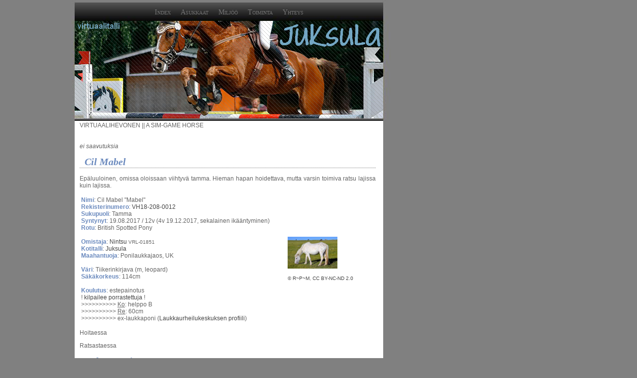

--- FILE ---
content_type: text/html
request_url: https://keppis.net/juksula/hevoset/mabel.html
body_size: 4893
content:

<!DOCTYPE HTML PUBLIC "-//W3C//DTD HTML 4.01 Transitional//EN"> 
<html> 
<head>
<meta http-equiv="Content-Type" content="text/html; charset=iso-8859-1">

<title>Juksula, virtuaalitalli</title> 

<link rel="stylesheet" href="../css.css" type="text/css">


</head>
<body>
<div style="position: absolute; top:0px; left:0px;">
<img src="http://keppis.net/juksula/jukstausta.png" alt="">
</div>

<div class="teksti2">

<a href="http://keppis.net/juksula/index.html">Index</a> <a href="http://keppis.net/juksula/asukkaat.html">Asukkaat</a> <a href="http://keppis.net/juksula/miljoo.html">Miljöö</a> <a href="http://keppis.net/juksula/toiminta.html">Toiminta</a> <a href="mailto:likaporro92@hotmail.com">Yhteys</a> 
</div>


<div class="teksti1">

VIRTUAALIHEVONEN || A SIM-GAME HORSE<br><br>
<br>

<i>ei saavutuksia</i><br>
<h1>Cil Mabel</h1>
<p>Epäluuloinen, omissa oloissaan viihtyvä tamma. Hieman hapan hoidettava, mutta varsin toimiva ratsu lajissa kuin lajissa.</p>
<table width="100%">
<td width="70%">
<b>Nimi</b>: Cil Mabel "Mabel"<br>
<b>Rekisterinumero</b>: <a href="http://www.virtuaalihevoset.net/?hevoset/hevosrekisteri/hevonen.html?vh=VH18-208-0012">VH18-208-0012</a><br>
<b>Sukupuoli</b>: Tamma<br>
<b>Syntynyt</b>: 19.08.2017 / 12v (4v 19.12.2017, sekalainen ik&auml;&auml;ntyminen)<br>
<b>Rotu</b>: British Spotted Pony<br>
<br>
<b>Omistaja</b>: <a href="mailto:likaporro92@hotmail.com">Nintsu</a> <small>VRL-01851</small><br>
<b>Kotitalli</b>: <a href="http://keppis.net/juksula/index.html">Juksula</a><br>
<b>Maahantuoja</b>: Ponilaukkajaos, UK<br>
<br>
<b>V&auml;ri</b>: Tiikerinkirjava (m, leopard)<br>
<b>S&auml;k&auml;korkeus</b>: 114cm<br>
<br>
<b>Koulutus</b>: estepainotus<br>
! <a href="http://www.virtuaalihevoset.net/?hevoset/hevosrekisteri/hevonen.html?vh=VH18-208-0012">kilpailee porrastettuja</a> !<br>
>>>>>>>>>> <u>Ko</u>: helppo B<br>
>>>>>>>>>> <u>Re</u>: 60cm<br>
>>>>>>>>>> ex-laukkaponi (<a href="https://www.anfarwol.net/lk/poni.php?id=23669">Laukkaurheilukeskuksen profiili</a>)<br>
</td>

<td width="30%">
<a href="mabel.jpg"><img src="mabel.jpg" width="100"></a> <br>
<br>
<sup>&copy; <a href="https://www.flickr.com/photos/rpmarks/9972170176/in/album-72157631615764010/">R~P~M</a>, <a href="https://creativecommons.org/licenses/by-nc-nd/2.0/">CC BY-NC-ND 2.0</a></sup><br>
</td>

</table>

<p>Hoitaessa</p>
<p>Ratsastaessa</p>

<h1>Polveutuminen</h1>
<table class="table">
<tr>
<td rowspan="4" class="td2">i. Bartolomeus<br><small>bsp, m tkrj, 109cm</small></td>
<td rowspan="2" class="td2">ii. Buble Bobbie<br><small>bsp, m tkrj, 115cm</small></td>
<td class="td2">iii. <small>tuntematon bsp</small></td>
</tr><tr>
<td class="td2">iie. <small>tuntematon bsp</small></td>
</tr><tr>
<td rowspan="2" class="td2">ie. Josefina<br><small>bsp, m tkrj, 99cm</small></td>
<td class="td2">iei. <small>tuntematon bsp</small></td>
</tr><tr>
<td class="td2">iee. <small>tuntematon bsp</small></td>
</tr><tr>
<td rowspan="4" class="td2">e. Cil Deborah<br><small>bsp, rn tkrj, 119cm</small></td>
<td rowspan="2" class="td2">ei. Ragnborg<br><small>bsp, rt tkrj, 117cm</small></td>
<td class="td2">eii. <small>tuntematon bsp</small></td>
</tr><tr>
<td class="td2">eie. <small>tuntematon bsp</small></td>
</tr><tr>
<td rowspan="2" class="td2">ee. Coral Color<br><small>bsp, m tkrj, 117cm</small></td>
<td class="td2">eei. <small>tuntematon bsp</small></td>
</tr><tr>
<td class="td2">eee. <small>tuntematon bsp</small></td>
</tr></table>
Mabel on suvuton eli sill&auml; ei ole sukua virtuaalimaailmassa.<br><br>

<h1>J&auml;lkel&auml;iset</h1>
rotu-skp. <a href="">Nimi</a> (e/i. Nimi)<br>
rotu-skp. <a href="">Nimi</a> (e/i. Nimi)<br>
rotu-skp. <a href="">Nimi</a> (e/i. Nimi)<br>



<h1>P&auml;iv&auml;kirja & valmennukset</h1>
<sup>uusin viimeisen&auml;</sup><br>
<p><b>17.12.2017, p&auml;iv&auml;kirjamerkint&auml;</b><br>
Ponilaukkajaos tuo koko joulukuun ajan uusia, eri rotuisia laukkaponeja adoptoitavaksi. Cil Mabel ei ehkä ole kaikista iloisin ja aurinkoisin poni, mutta se on nuoresta iästään huolimatta varsin näppärä ratsuponi, joten nappasin tamman heti itselleni. Harjoituksissa poni on kuulemma väläytellyt lahjoja laukkaponiksi, joten olen jo ilmoittanut sen ensimmäiseen starttiinsa. Saa nähdä kuinka käy! <i>Nintsu</i></p>

<p><b>21.05.2018, p&auml;iv&auml;kirjamerkint&auml;</b><br>
Myönnän, että Mabelin ostaessani latasin siihen aika paljon odotuksia. Tamma osoittautuikin melko varmaksi sijoittujaksi, mutta voittoja sille on tullut harmillisen vähän. Tänään tamma kuitenkin pisti todellakin parastaan ja paineli G1-tasoisen lähdön voittoon. Mahtava suoritus meidän pikkuponilta! 9-vuotiaskausi jäänee ponin viimeiseksi, joten nautitaan nyt näistä hetkistä. <i>Nintsu</i></p>

<p><b>00.00.0000, p&auml;iv&auml;kirjamerkint&auml;/valmennus</b><br>
plaaplaaplaaplaaplaaplaa <i>Nintsu</i></p>


<br><br><br>  
<h2>Tekij&auml;noikeudet</h2>

Ulkoasun &copy; Eerika K.,  Kuvien &copy; Nintsu, Tekstien &copy; Nintsu<br>

<br><br>




</div>
</html>







--- FILE ---
content_type: text/css
request_url: https://keppis.net/juksula/css.css
body_size: 2304
content:
body {
   background-color: #808080;
   font-family: arial;
   font-size: 13px;
   color: #333333;
   cursor: default;
   background-image:URL(http://keppis.net/juksula/clipston2.png);
   background-repeat: repeat-y; 

}


a:link {
color: #444444;
font-weight: normal;
text-decoration: none;
border-bottom: 0px dotted #6B8ABE;

}

a:visited {
color: #444444;
font-weight: normal;
text-decoration: none;
border-bottom: 0px dotted #6B8ABE;


}
a:active {
color: #6B8ABE;
font-weight: normal;
text-decoration: none;
border-bottom: 0px dotted #6B8ABE;

}
a:hover {
color: #6B8ABE;
font-weight: normal;
text-decoration: none;
border-bottom: 1px dotted #6B8ABE;


}
h2 { 
   font-family: palatino linotype;
   font-size: 16px;
   color: #6B8ABE; 
   text-align:left; 
   padding-left:8px;
   font-style: italic; 


}
h1 { 
   font-family: palatino linotype;
   font-size: 20px;
   color: #6B8ABE; 
   text-align:left; 
   padding-left:10px;
   font-style: italic; 
   border-bottom:1px dotted  #747474;




}
.teksti1 {
   position : absolute;
   top : 245px;
   left : 160px;
   width: 595px;
   cursor: default;
   text-align: justify;
   font-family: arial;
   font-size: 12px;
   color: #646464;



}
.teksti2 {
   position : absolute;
   top : 17px;
   left :170px;
   width: 580px;
   cursor: default;
   text-align: center;
   font-family: arial;
   font-size: 13px;
   color: #646464;

}



.teksti2 a {
	padding: 8px 8px 8px 8px;
        font-family: palatino linotype;  
	color: #747474;
        font-size: 14px;
        font-weight: normally;
        font-variant: small-caps;
	text-decoration: none;
        text-align: center;

}

td {
   cursor: default;
   text-align: justify;
   font-family: arial;
   font-size: 12px;
   color: #646464;
}

.td2 {
        width: 190px;
        border-width: 1px;
        border-style: solid;
        border-color: #405F93;
        font-family:arial;
        font-size:12px;
        color: #646464;
        text-align:justify;
        padding-left:4px;
}


.kuva1 { 
background-color:#FFFFFF;
padding: 4px; 
margin-right: 2px; 
margin-bottom: 1px; 
border: #6B8ABE 2px solid; 
height: 250px;
}

.kuva2 { 
background-color:#FFFFFF;
padding: 2px; 
margin-right: 1px; 
margin-bottom: 1px; 
border: #6B8ABE 1px solid; 
height: 50px;
}

.kuva3 { 
background-color:#FFFFFF;
padding: 2px; 
margin-right: 1px; 
margin-bottom: 1px; 
border: #6B8ABE 1px solid; 
width: 130px;
}

b {
   color:  #6B8ABE; 
}

